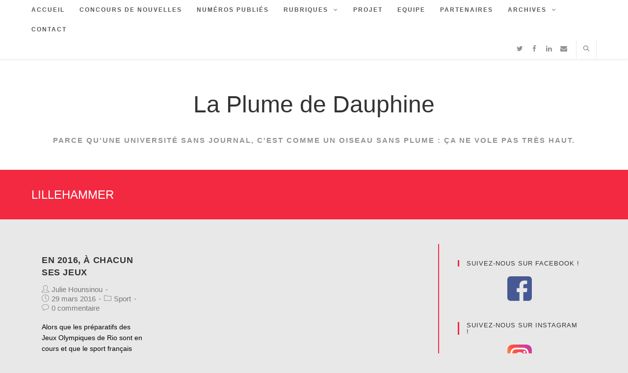

--- FILE ---
content_type: text/html; charset=UTF-8
request_url: https://laplumedauphine.fr/tag/lillehammer/
body_size: 18708
content:

<!DOCTYPE html>
<html class="html" lang="fr-FR" itemscope itemtype="http://schema.org/WebPage">
<head>
	<meta charset="UTF-8">
	<link rel="profile" href="http://gmpg.org/xfn/11">

	<title>Lillehammer - La Plume de Dauphine</title>
<meta name="viewport" content="width=device-width, initial-scale=1">
<!-- This site is optimized with the Yoast SEO plugin v4.2.1 - https://yoast.com/wordpress/plugins/seo/ -->
<meta name="robots" content="noindex,follow,noodp"/>
<link rel="canonical" href="https://laplumedauphine.fr/tag/lillehammer/" />
<meta name="twitter:card" content="summary" />
<meta name="twitter:title" content="Lillehammer - La Plume de Dauphine" />
<meta name="twitter:site" content="@laplumedauphine" />
<!-- / Yoast SEO plugin. -->

<link rel='dns-prefetch' href='//www.gstatic.com' />
<link rel='dns-prefetch' href='//ajax.googleapis.com' />
<link rel='dns-prefetch' href='//s.w.org' />
<link rel="alternate" type="application/rss+xml" title="La Plume de Dauphine &raquo; Flux" href="https://laplumedauphine.fr/feed/" />
<link rel="alternate" type="application/rss+xml" title="La Plume de Dauphine &raquo; Flux des commentaires" href="https://laplumedauphine.fr/comments/feed/" />
<link rel="alternate" type="application/rss+xml" title="La Plume de Dauphine &raquo; Flux de l’étiquette Lillehammer" href="https://laplumedauphine.fr/tag/lillehammer/feed/" />
		<script type="text/javascript">
			window._wpemojiSettings = {"baseUrl":"https:\/\/s.w.org\/images\/core\/emoji\/12.0.0-1\/72x72\/","ext":".png","svgUrl":"https:\/\/s.w.org\/images\/core\/emoji\/12.0.0-1\/svg\/","svgExt":".svg","source":{"concatemoji":"https:\/\/laplumedauphine.fr\/wordpress\/wp-includes\/js\/wp-emoji-release.min.js?ver=5.2.23"}};
			!function(e,a,t){var n,r,o,i=a.createElement("canvas"),p=i.getContext&&i.getContext("2d");function s(e,t){var a=String.fromCharCode;p.clearRect(0,0,i.width,i.height),p.fillText(a.apply(this,e),0,0);e=i.toDataURL();return p.clearRect(0,0,i.width,i.height),p.fillText(a.apply(this,t),0,0),e===i.toDataURL()}function c(e){var t=a.createElement("script");t.src=e,t.defer=t.type="text/javascript",a.getElementsByTagName("head")[0].appendChild(t)}for(o=Array("flag","emoji"),t.supports={everything:!0,everythingExceptFlag:!0},r=0;r<o.length;r++)t.supports[o[r]]=function(e){if(!p||!p.fillText)return!1;switch(p.textBaseline="top",p.font="600 32px Arial",e){case"flag":return s([55356,56826,55356,56819],[55356,56826,8203,55356,56819])?!1:!s([55356,57332,56128,56423,56128,56418,56128,56421,56128,56430,56128,56423,56128,56447],[55356,57332,8203,56128,56423,8203,56128,56418,8203,56128,56421,8203,56128,56430,8203,56128,56423,8203,56128,56447]);case"emoji":return!s([55357,56424,55356,57342,8205,55358,56605,8205,55357,56424,55356,57340],[55357,56424,55356,57342,8203,55358,56605,8203,55357,56424,55356,57340])}return!1}(o[r]),t.supports.everything=t.supports.everything&&t.supports[o[r]],"flag"!==o[r]&&(t.supports.everythingExceptFlag=t.supports.everythingExceptFlag&&t.supports[o[r]]);t.supports.everythingExceptFlag=t.supports.everythingExceptFlag&&!t.supports.flag,t.DOMReady=!1,t.readyCallback=function(){t.DOMReady=!0},t.supports.everything||(n=function(){t.readyCallback()},a.addEventListener?(a.addEventListener("DOMContentLoaded",n,!1),e.addEventListener("load",n,!1)):(e.attachEvent("onload",n),a.attachEvent("onreadystatechange",function(){"complete"===a.readyState&&t.readyCallback()})),(n=t.source||{}).concatemoji?c(n.concatemoji):n.wpemoji&&n.twemoji&&(c(n.twemoji),c(n.wpemoji)))}(window,document,window._wpemojiSettings);
		</script>
		<style type="text/css">
img.wp-smiley,
img.emoji {
	display: inline !important;
	border: none !important;
	box-shadow: none !important;
	height: 1em !important;
	width: 1em !important;
	margin: 0 .07em !important;
	vertical-align: -0.1em !important;
	background: none !important;
	padding: 0 !important;
}
</style>
	<link rel='stylesheet' id='jquery-style-css'  href='http://ajax.googleapis.com/ajax/libs/jqueryui/1.8.18/themes/flick/jquery-ui.css?ver=5.2.23' type='text/css' media='all' />
<link rel='stylesheet' id='wp-block-library-css'  href='https://laplumedauphine.fr/wordpress/wp-includes/css/dist/block-library/style.min.css?ver=5.2.23' type='text/css' media='all' />
<link rel='stylesheet' id='wp-block-library-theme-css'  href='https://laplumedauphine.fr/wordpress/wp-includes/css/dist/block-library/theme.min.css?ver=5.2.23' type='text/css' media='all' />
<link rel='stylesheet' id='fvp-frontend-css'  href='https://laplumedauphine.fr/wordpress/wp-content/plugins/featured-video-plus/styles/frontend.css?ver=2.3.3' type='text/css' media='all' />
<link rel='stylesheet' id='wordpress-popular-posts-css-css'  href='https://laplumedauphine.fr/wordpress/wp-content/plugins/wordpress-popular-posts/public/css/wpp.css?ver=4.2.2' type='text/css' media='all' />
<link rel='stylesheet' id='wppa_style-css'  href='https://laplumedauphine.fr/wordpress/wp-content/plugins/wp-photo-album-plus/theme/wppa-style.css?ver=6-9-21-006' type='text/css' media='all' />
<link rel='stylesheet' id='font-awesome-css'  href='https://laplumedauphine.fr/wordpress/wp-content/themes/oceanwp/assets/css/third/font-awesome.min.css?ver=4.7.0' type='text/css' media='all' />
<link rel='stylesheet' id='simple-line-icons-css'  href='https://laplumedauphine.fr/wordpress/wp-content/themes/oceanwp/assets/css/third/simple-line-icons.min.css?ver=2.4.0' type='text/css' media='all' />
<link rel='stylesheet' id='magnific-popup-css'  href='https://laplumedauphine.fr/wordpress/wp-content/themes/oceanwp/assets/css/third/magnific-popup.min.css?ver=1.0.0' type='text/css' media='all' />
<link rel='stylesheet' id='slick-css'  href='https://laplumedauphine.fr/wordpress/wp-content/themes/oceanwp/assets/css/third/slick.min.css?ver=1.6.0' type='text/css' media='all' />
<link rel='stylesheet' id='oceanwp-style-css'  href='https://laplumedauphine.fr/wordpress/wp-content/themes/oceanwp/assets/css/style.min.css?ver=1.7.1' type='text/css' media='all' />
<link rel='stylesheet' id='gadwp-front-widget-css'  href='https://laplumedauphine.fr/wordpress/wp-content/plugins/google-analytics-dashboard-for-wp/front/css/widgets.css?ver=5.3.5' type='text/css' media='all' />
<link rel='stylesheet' id='oe-widgets-style-css'  href='https://laplumedauphine.fr/wordpress/wp-content/plugins/ocean-extra/assets/css/widgets.css?ver=5.2.23' type='text/css' media='all' />
<!--n2css--><script type='text/javascript' src='https://laplumedauphine.fr/wordpress/wp-includes/js/jquery/jquery.js?ver=1.12.4-wp'></script>
<script type='text/javascript' src='https://laplumedauphine.fr/wordpress/wp-includes/js/jquery/jquery-migrate.min.js?ver=1.4.1'></script>
<script type='text/javascript' src='https://laplumedauphine.fr/wordpress/wp-content/plugins/featured-video-plus/js/jquery.fitvids.min.js?ver=master-2015-08'></script>
<script type='text/javascript'>
/* <![CDATA[ */
var fvpdata = {"ajaxurl":"https:\/\/laplumedauphine.fr\/wordpress\/wp-admin\/admin-ajax.php","nonce":"0cb4b96568","fitvids":"1","dynamic":"","overlay":"","opacity":"0.75","color":"b","width":"640"};
/* ]]> */
</script>
<script type='text/javascript' src='https://laplumedauphine.fr/wordpress/wp-content/plugins/featured-video-plus/js/frontend.min.js?ver=2.3.3'></script>
<script type='text/javascript'>
/* <![CDATA[ */
var wpp_params = {"sampling_active":"0","sampling_rate":"100","ajax_url":"https:\/\/laplumedauphine.fr\/wp-json\/wordpress-popular-posts\/v1\/popular-posts\/","ID":"","token":"92df8065d7","debug":""};
/* ]]> */
</script>
<script type='text/javascript' src='https://laplumedauphine.fr/wordpress/wp-content/plugins/wordpress-popular-posts/public/js/wpp-4.2.0.min.js?ver=4.2.2'></script>
<script type='text/javascript' src='https://laplumedauphine.fr/wordpress/wp-content/plugins/google-analytics-dashboard-for-wp/front/js/widgets.js?ver=5.3.5'></script>
<script type='text/javascript' src='https://www.gstatic.com/charts/loader.js'></script>
<link rel='https://api.w.org/' href='https://laplumedauphine.fr/wp-json/' />
<link rel="EditURI" type="application/rsd+xml" title="RSD" href="https://laplumedauphine.fr/wordpress/xmlrpc.php?rsd" />
<link rel="wlwmanifest" type="application/wlwmanifest+xml" href="https://laplumedauphine.fr/wordpress/wp-includes/wlwmanifest.xml" /> 
<meta name="generator" content="WordPress 5.2.23" />
<script type="text/javascript">var bookingsPageurl='http://laplumedauphine.frhttps://laplumedauphine.fr/2016/03/29/2016-chacun-jeux/?';var bookingsAjaxUrl='https://laplumedauphine.fr/wordpress/wp-admin/admin-ajax.php?action=bookings_ajax_frontend&bookingspid=4890&';var aphpsAjaxURL='https://laplumedauphine.fr/wordpress/wp-admin/admin-ajax.php'+'?action=bookings_ajax_frontend&zfaces=ajax&ajax=1&form=';var aphpsBaseUrl='http://bookingseu.zingiri.net/';</script><script type="text/javascript" src="https://d173498e4e66d414ff74-516be1fc79a87be931cfbe73f8cfa194.ssl.cf1.rackcdn.com/bookings/v6/js/js/min/client.js"></script><link rel="stylesheet" type="text/css" href="https://d173498e4e66d414ff74-516be1fc79a87be931cfbe73f8cfa194.ssl.cf1.rackcdn.com/bookings/v6/css/app/bookings/css/client.css" media="screen" />
<!-- BEGIN ExactMetrics v5.3.5 Universal Analytics - https://exactmetrics.com/ -->
<script>
(function(i,s,o,g,r,a,m){i['GoogleAnalyticsObject']=r;i[r]=i[r]||function(){
	(i[r].q=i[r].q||[]).push(arguments)},i[r].l=1*new Date();a=s.createElement(o),
	m=s.getElementsByTagName(o)[0];a.async=1;a.src=g;m.parentNode.insertBefore(a,m)
})(window,document,'script','https://www.google-analytics.com/analytics.js','ga');
  ga('create', 'UA-30612672-1', 'auto');
  ga('send', 'pageview');
</script>
<!-- END ExactMetrics Universal Analytics -->

<!-- WPPA+ Custom styles -->
<style type="text/css" >
</style>
<!-- Rendering enabled -->
<!-- /WPPA Kickoff -->

			<style type="text/css" id="wp-custom-css">
			#site-header.top-header #site-logo #site-description h2{font-size:15px;font-weight:600}.widget-area.sidebar-primary{border-left:solid 1.5px #f22940}ul.meta.clr li{font-size:15px}		</style>
		<!-- OceanWP CSS -->
<style type="text/css">
.page-header{background-color:#f22940}/* General CSS */a:hover,a.light:hover,.theme-heading .text::before,#top-bar-content >a:hover,#top-bar-social li.oceanwp-email a:hover,#site-navigation-wrap .dropdown-menu >li >a:hover,#site-header.medium-header #medium-searchform button:hover,.oceanwp-mobile-menu-icon a:hover,.blog-entry.post .blog-entry-header .entry-title a:hover,.blog-entry.post .blog-entry-readmore a:hover,.blog-entry.thumbnail-entry .blog-entry-category a,ul.meta li a:hover,.dropcap,.single nav.post-navigation .nav-links .title,body .related-post-title a:hover,body #wp-calendar caption,body .contact-info-widget.default i,body .contact-info-widget.big-icons i,body .custom-links-widget .oceanwp-custom-links li a:hover,body .custom-links-widget .oceanwp-custom-links li a:hover:before,body .posts-thumbnails-widget li a:hover,body .social-widget li.oceanwp-email a:hover,.comment-author .comment-meta .comment-reply-link,#respond #cancel-comment-reply-link:hover,#footer-widgets .footer-box a:hover,#footer-bottom a:hover,#footer-bottom #footer-bottom-menu a:hover,.sidr a:hover,.sidr-class-dropdown-toggle:hover,.sidr-class-menu-item-has-children.active >a,.sidr-class-menu-item-has-children.active >a >.sidr-class-dropdown-toggle,input[type=checkbox]:checked:before{color:#f22940}input[type="button"],input[type="reset"],input[type="submit"],button[type="submit"],.button,#site-navigation-wrap .dropdown-menu >li.btn >a >span,.thumbnail:hover i,.post-quote-content,.omw-modal .omw-close-modal,body .contact-info-widget.big-icons li:hover i,body div.wpforms-container-full .wpforms-form input[type=submit],body div.wpforms-container-full .wpforms-form button[type=submit],body div.wpforms-container-full .wpforms-form .wpforms-page-button{background-color:#f22940}.widget-title{border-color:#f22940}blockquote{border-color:#f22940}#searchform-dropdown{border-color:#f22940}.dropdown-menu .sub-menu{border-color:#f22940}.blog-entry.large-entry .blog-entry-readmore a:hover{border-color:#f22940}.oceanwp-newsletter-form-wrap input[type="email"]:focus{border-color:#f22940}.social-widget li.oceanwp-email a:hover{border-color:#f22940}#respond #cancel-comment-reply-link:hover{border-color:#f22940}body .contact-info-widget.big-icons li:hover i{border-color:#f22940}#footer-widgets .oceanwp-newsletter-form-wrap input[type="email"]:focus{border-color:#f22940}input[type="button"]:hover,input[type="reset"]:hover,input[type="submit"]:hover,button[type="submit"]:hover,input[type="button"]:focus,input[type="reset"]:focus,input[type="submit"]:focus,button[type="submit"]:focus,.button:hover,#site-navigation-wrap .dropdown-menu >li.btn >a:hover >span,.post-quote-author,.omw-modal .omw-close-modal:hover,body div.wpforms-container-full .wpforms-form input[type=submit]:hover,body div.wpforms-container-full .wpforms-form button[type=submit]:hover,body div.wpforms-container-full .wpforms-form .wpforms-page-button:hover{background-color:#9b1b29}table th,table td,hr,.content-area,body.content-left-sidebar #content-wrap .content-area,.content-left-sidebar .content-area,#top-bar-wrap,#site-header,#site-header.top-header #search-toggle,.dropdown-menu ul li,.centered-minimal-page-header,.blog-entry.post,.blog-entry.grid-entry .blog-entry-inner,.blog-entry.thumbnail-entry .blog-entry-bottom,.single-post .entry-title,.single .entry-share-wrap .entry-share,.single .entry-share,.single .entry-share ul li a,.single nav.post-navigation,.single nav.post-navigation .nav-links .nav-previous,#author-bio,#author-bio .author-bio-avatar,#author-bio .author-bio-social li a,#related-posts,#comments,.comment-body,#respond #cancel-comment-reply-link,#blog-entries .type-page,.page-numbers a,.page-numbers span:not(.elementor-screen-only),.page-links span,body #wp-calendar caption,body #wp-calendar th,body #wp-calendar tbody,body .contact-info-widget.default i,body .contact-info-widget.big-icons i,body .posts-thumbnails-widget li,body .tagcloud a{border-color:#e8e8e8}body,.has-parallax-footer:not(.separate-layout) #main{background-color:#e8e8e8}a:hover{color:#f22940}.page-header .page-header-title,.page-header.background-image-page-header .page-header-title{color:#ffffff}#scroll-top{background-color:#f22940}#scroll-top:hover{background-color:#9b1b29}.page-numbers a,.page-numbers span:not(.elementor-screen-only),.page-links span{background-color:#e2e2e2}.page-numbers a:hover,.page-links a:hover span,.page-numbers.current,.page-numbers.current:hover{background-color:#f22940}.page-numbers a:hover,.page-links a:hover span,.page-numbers.current,.page-numbers.current:hover{color:#ffffff}.page-numbers a,.page-numbers span:not(.elementor-screen-only),.page-links span{border-color:rgba(233,233,233,0)}.page-numbers a:hover,.page-links a:hover span,.page-numbers.current,.page-numbers.current:hover{border-color:rgba(233,233,233,0)}body .theme-button,body input[type="submit"],body button[type="submit"],body button,body .button,body div.wpforms-container-full .wpforms-form input[type=submit],body div.wpforms-container-full .wpforms-form button[type=submit],body div.wpforms-container-full .wpforms-form .wpforms-page-button{background-color:#f22940}body .theme-button:hover,body input[type="submit"]:hover,body button[type="submit"]:hover,body button:hover,body .button:hover,body div.wpforms-container-full .wpforms-form input[type=submit]:hover,body div.wpforms-container-full .wpforms-form input[type=submit]:active,body div.wpforms-container-full .wpforms-form button[type=submit]:hover,body div.wpforms-container-full .wpforms-form button[type=submit]:active,body div.wpforms-container-full .wpforms-form .wpforms-page-button:hover,body div.wpforms-container-full .wpforms-form .wpforms-page-button:active{background-color:#9b1b29}/* Top Bar CSS */#top-bar-content a,#top-bar-social-alt a{color:#f22940}#top-bar-content a:hover,#top-bar-social-alt a:hover{color:#9b1b29}/* Header CSS */#site-header.top-header #search-toggle a:hover{color:#9b1b29}#site-header.has-header-media .overlay-header-media{background-color:rgba(0,0,0,0.5)}#site-logo #site-logo-inner a img,#site-header.center-header #site-navigation-wrap .middle-site-logo a img{max-width:300px}.effect-one #site-navigation-wrap .dropdown-menu >li >a.menu-link >span:after,.effect-three #site-navigation-wrap .dropdown-menu >li >a.menu-link >span:after,.effect-five #site-navigation-wrap .dropdown-menu >li >a.menu-link >span:before,.effect-five #site-navigation-wrap .dropdown-menu >li >a.menu-link >span:after,.effect-nine #site-navigation-wrap .dropdown-menu >li >a.menu-link >span:before,.effect-nine #site-navigation-wrap .dropdown-menu >li >a.menu-link >span:after{background-color:#f22940}.effect-four #site-navigation-wrap .dropdown-menu >li >a.menu-link >span:before,.effect-four #site-navigation-wrap .dropdown-menu >li >a.menu-link >span:after,.effect-seven #site-navigation-wrap .dropdown-menu >li >a.menu-link:hover >span:after,.effect-seven #site-navigation-wrap .dropdown-menu >li.sfHover >a.menu-link >span:after{color:#f22940}.effect-seven #site-navigation-wrap .dropdown-menu >li >a.menu-link:hover >span:after,.effect-seven #site-navigation-wrap .dropdown-menu >li.sfHover >a.menu-link >span:after{text-shadow:10px 0 #f22940,-10px 0 #f22940}#site-navigation-wrap .dropdown-menu >li >a:hover,.oceanwp-mobile-menu-icon a:hover,#searchform-header-replace-close:hover{color:#f22940}.dropdown-menu .sub-menu,#searchform-dropdown,.current-shop-items-dropdown{border-color:#f22940}@media (max-width:1080px){#top-bar-nav,#site-navigation-wrap,.oceanwp-social-menu,.after-header-content{display:none}.center-logo #site-logo{float:none;position:absolute;left:50%;padding:0;-webkit-transform:translateX(-50%);transform:translateX(-50%)}#site-header.center-header #site-logo,.oceanwp-mobile-menu-icon,#oceanwp-cart-sidebar-wrap{display:block}body.vertical-header-style #outer-wrap{margin:0 !important}#site-header.vertical-header{position:relative;width:100%;left:0 !important;right:0 !important}#site-header.vertical-header .has-template >#site-logo{display:block}#site-header.vertical-header #site-header-inner{display:-webkit-box;display:-webkit-flex;display:-ms-flexbox;display:flex;-webkit-align-items:center;align-items:center;padding:0;max-width:90%}#site-header.vertical-header #site-header-inner >*:not(.oceanwp-mobile-menu-icon){display:none}#site-header.vertical-header #site-header-inner >*{padding:0 !important}#site-header.vertical-header #site-header-inner #site-logo{display:block;margin:0;width:50%;text-align:left}body.rtl #site-header.vertical-header #site-header-inner #site-logo{text-align:right}#site-header.vertical-header #site-header-inner .oceanwp-mobile-menu-icon{width:50%;text-align:right}body.rtl #site-header.vertical-header #site-header-inner .oceanwp-mobile-menu-icon{text-align:left}#site-header.vertical-header .vertical-toggle,body.vertical-header-style.vh-closed #site-header.vertical-header .vertical-toggle{display:none}#site-logo.has-responsive-logo .custom-logo-link{display:none}#site-logo.has-responsive-logo .responsive-logo-link{display:block}.is-sticky #site-logo.has-sticky-logo .responsive-logo-link{display:none}.is-sticky #site-logo.has-responsive-logo .sticky-logo-link{display:block}#top-bar.has-no-content #top-bar-social.top-bar-left,#top-bar.has-no-content #top-bar-social.top-bar-right{position:inherit;left:auto;right:auto;float:none;height:auto;line-height:1.5em;margin-top:0;text-align:center}#top-bar.has-no-content #top-bar-social li{float:none;display:inline-block}.owp-cart-overlay,#side-panel-wrap a.side-panel-btn{display:none !important}}body .sidr a:hover,body .sidr-class-dropdown-toggle:hover,body .sidr-class-dropdown-toggle .fa,body .sidr-class-menu-item-has-children.active >a,body .sidr-class-menu-item-has-children.active >a >.sidr-class-dropdown-toggle,#mobile-dropdown ul li a:hover,#mobile-dropdown ul li a .dropdown-toggle:hover,#mobile-dropdown .menu-item-has-children.active >a,#mobile-dropdown .menu-item-has-children.active >a >.dropdown-toggle,#mobile-fullscreen ul li a:hover,#mobile-fullscreen .oceanwp-social-menu.simple-social ul li a:hover{color:#f22940}#mobile-fullscreen a.close:hover .close-icon-inner,#mobile-fullscreen a.close:hover .close-icon-inner::after{background-color:#f22940}/* Blog CSS */.blog-entry.thumbnail-entry .blog-entry-category a{color:#f22940}.blog-entry.thumbnail-entry .blog-entry-comments a:hover{color:#f22940}.loader-ellips__dot{background-color:#f22940}/* Sidebar CSS */.widget-area{padding:30px 30px 0 30px!important}.widget-area .sidebar-box{padding:3px 0 0 8px}.widget-title{border-color:#f22940}/* Footer Widgets CSS */#footer-widgets,#footer-widgets p,#footer-widgets li a:before,#footer-widgets .contact-info-widget span.oceanwp-contact-title,#footer-widgets .recent-posts-date,#footer-widgets .recent-posts-comments,#footer-widgets .widget-recent-posts-icons li .fa{color:#ffffff}#footer-widgets li,#footer-widgets #wp-calendar caption,#footer-widgets #wp-calendar th,#footer-widgets #wp-calendar tbody,#footer-widgets .contact-info-widget i,#footer-widgets .oceanwp-newsletter-form-wrap input[type="email"],#footer-widgets .posts-thumbnails-widget li,#footer-widgets .social-widget li a{border-color:rgba(85,85,85,0)}#footer-widgets .footer-box a:hover,#footer-widgets a:hover{color:#f22940}/* Footer Bottom CSS */#footer-bottom a:hover,#footer-bottom #footer-bottom-menu a:hover{color:#f22940}/* Typography CSS */body{color:#000000}h1{font-weight:400}h2{font-size:28px;text-transform:uppercase}#site-logo a.site-logo-text{font-size:48px}#site-navigation-wrap .dropdown-menu >li >a,#site-header.full_screen-header .fs-dropdown-menu >li >a,#site-header.top-header #site-navigation-wrap .dropdown-menu >li >a,#site-header.center-header #site-navigation-wrap .dropdown-menu >li >a,#site-header.medium-header #site-navigation-wrap .dropdown-menu >li >a,.oceanwp-mobile-menu-icon a{font-size:85%}.dropdown-menu ul li a.menu-link,#site-header.full_screen-header .fs-dropdown-menu ul.sub-menu li a{font-size:80%;text-transform:none}.page-header .page-header-title,.page-header.background-image-page-header .page-header-title{font-weight:400;text-transform:uppercase}.page-header .page-subheading{font-style:normal}
</style></head>

<body class="archive tag tag-lillehammer tag-814 wp-embed-responsive oceanwp-theme sidebar-mobile top-header-style has-sidebar content-right-sidebar has-blog-grid elementor-default">

	
	<div id="outer-wrap" class="site clr">

		
		<div id="wrap" class="clr">

			
			
<header id="site-header" class="top-header has-social header-replace effect-one clr" data-height="74" itemscope="itemscope" itemtype="http://schema.org/WPHeader">

	
		

<div class="header-top clr">

	
	<div id="site-header-inner" class="clr container">

		
<div id="searchform-header-replace" class="header-searchform-wrap clr">
	<form method="get" action="https://laplumedauphine.fr/" class="header-searchform">
		<input type="search" name="s" autocomplete="off" value="" placeholder="Saisir et appuyer sur Entrée pour rechercher…" />
			</form>
	<span id="searchform-header-replace-close" class="icon-close"></span>
</div><!-- #searchform-header-replace -->
		<div class="left clr">

			<div class="inner">
				
							<div id="site-navigation-wrap" class="clr">
		
			
			
			<nav id="site-navigation" class="navigation main-navigation clr" itemscope="itemscope" itemtype="http://schema.org/SiteNavigationElement">

				<ul id="menu-menu-principal" class="main-menu dropdown-menu sf-menu"><li id="menu-item-9251" class="menu-item menu-item-type-custom menu-item-object-custom menu-item-home menu-item-9251"><a href="http://laplumedauphine.fr" class="menu-link"><span class="text-wrap">Accueil</span></a></li><li id="menu-item-11768" class="menu-item menu-item-type-post_type menu-item-object-page menu-item-11768"><a href="https://laplumedauphine.fr/concours-de-nouvelles/" class="menu-link"><span class="text-wrap">concours de nouvelles</span></a></li><li id="menu-item-9252" class="menu-item menu-item-type-post_type menu-item-object-page menu-item-9252"><a href="https://laplumedauphine.fr/numerospublies/" class="menu-link"><span class="text-wrap">Numéros publiés</span></a></li><li id="menu-item-9259" class="menu-item menu-item-type-post_type menu-item-object-page menu-item-has-children dropdown menu-item-9259"><a href="https://laplumedauphine.fr/rubriques/" class="menu-link"><span class="text-wrap">Rubriques <span class="nav-arrow fa fa-angle-down"></span></span></a>
<ul class="sub-menu">
	<li id="menu-item-10441" class="menu-item menu-item-type-taxonomy menu-item-object-category menu-item-10441"><a href="https://laplumedauphine.fr/category/numero-35/" class="menu-link"><span class="text-wrap">Numéro 35</span></a></li>	<li id="menu-item-9260" class="menu-item menu-item-type-taxonomy menu-item-object-category menu-item-9260"><a href="https://laplumedauphine.fr/category/actualites-dauphine/" class="menu-link"><span class="text-wrap">Actu Dauphine</span></a></li>	<li id="menu-item-9261" class="menu-item menu-item-type-taxonomy menu-item-object-category menu-item-9261"><a href="https://laplumedauphine.fr/category/culture/" class="menu-link"><span class="text-wrap">Culture</span></a></li>	<li id="menu-item-9262" class="menu-item menu-item-type-taxonomy menu-item-object-category menu-item-9262"><a href="https://laplumedauphine.fr/category/decryptage-eco-pol/" class="menu-link"><span class="text-wrap">Décryptages</span></a></li>	<li id="menu-item-10318" class="menu-item menu-item-type-taxonomy menu-item-object-category menu-item-10318"><a href="https://laplumedauphine.fr/category/english-articles/" class="menu-link"><span class="text-wrap">English articles</span></a></li>	<li id="menu-item-9263" class="menu-item menu-item-type-taxonomy menu-item-object-category menu-item-9263"><a href="https://laplumedauphine.fr/category/international/" class="menu-link"><span class="text-wrap">International</span></a></li>	<li id="menu-item-10290" class="menu-item menu-item-type-taxonomy menu-item-object-category menu-item-10290"><a href="https://laplumedauphine.fr/category/interviews/" class="menu-link"><span class="text-wrap">Interviews</span></a></li>	<li id="menu-item-9264" class="menu-item menu-item-type-taxonomy menu-item-object-category menu-item-9264"><a href="https://laplumedauphine.fr/category/debats-de-societe/" class="menu-link"><span class="text-wrap">Débats de société</span></a></li>	<li id="menu-item-9268" class="menu-item menu-item-type-taxonomy menu-item-object-category menu-item-9268"><a href="https://laplumedauphine.fr/category/sport/" class="menu-link"><span class="text-wrap">Sport</span></a></li>	<li id="menu-item-9539" class="menu-item menu-item-type-taxonomy menu-item-object-category menu-item-9539"><a href="https://laplumedauphine.fr/category/erasmus/" class="menu-link"><span class="text-wrap">Erasmus</span></a></li></ul>
</li><li id="menu-item-9254" class="menu-item menu-item-type-post_type menu-item-object-page menu-item-9254"><a href="https://laplumedauphine.fr/projet/" class="menu-link"><span class="text-wrap">Projet</span></a></li><li id="menu-item-9255" class="menu-item menu-item-type-post_type menu-item-object-page menu-item-9255"><a href="https://laplumedauphine.fr/equipe/" class="menu-link"><span class="text-wrap">Equipe</span></a></li><li id="menu-item-9256" class="menu-item menu-item-type-post_type menu-item-object-page menu-item-9256"><a href="https://laplumedauphine.fr/partenaires/" class="menu-link"><span class="text-wrap">Partenaires</span></a></li><li id="menu-item-9258" class="menu-item menu-item-type-post_type menu-item-object-page menu-item-has-children dropdown menu-item-9258"><a href="https://laplumedauphine.fr/archives-blog/" class="menu-link"><span class="text-wrap">Archives <span class="nav-arrow fa fa-angle-down"></span></span></a>
<ul class="sub-menu">
	<li id="menu-item-9265" class="menu-item menu-item-type-taxonomy menu-item-object-category menu-item-9265"><a href="https://laplumedauphine.fr/category/geek/" class="menu-link"><span class="text-wrap">C Geek</span></a></li>	<li id="menu-item-9266" class="menu-item menu-item-type-taxonomy menu-item-object-category menu-item-9266"><a href="https://laplumedauphine.fr/category/tribune/" class="menu-link"><span class="text-wrap">Tribune</span></a></li>	<li id="menu-item-9267" class="menu-item menu-item-type-taxonomy menu-item-object-category menu-item-9267"><a href="https://laplumedauphine.fr/category/editorial/" class="menu-link"><span class="text-wrap">Editoriaux</span></a></li></ul>
</li><li id="menu-item-9257" class="menu-item menu-item-type-post_type menu-item-object-page menu-item-9257"><a href="https://laplumedauphine.fr/contact/" class="menu-link"><span class="text-wrap">Contact</span></a></li></ul>
			</nav><!-- #site-navigation -->

			
			
					</div><!-- #site-navigation-wrap -->
		
		
	
				
	<div class="oceanwp-mobile-menu-icon clr mobile-right">

		
		
		
		<a href="#" class="mobile-menu">
							<i class="fa fa-bars"></i>
							<span class="oceanwp-text">Menu</span>

						</a>

		
		
		
	</div><!-- #oceanwp-mobile-menu-navbar -->


			</div>
			
		</div>

		<div class="right clr">

			<div class="inner">
				
				
<div class="oceanwp-social-menu clr simple-social">

	<div class="social-menu-inner clr">

		
			<ul>

				<li class="oceanwp-twitter"><a href="https://twitter.com/LaPlumeDauphine" target="_blank"><span class="fa fa-twitter"></span></a></li><li class="oceanwp-facebook"><a href="https://www.facebook.com/plumedauphine/" target="_blank"><span class="fa fa-facebook"></span></a></li><li class="oceanwp-linkedin"><a href="https://www.linkedin.com/company/105252638/admin/notifications/all/" target="_blank"><span class="fa fa-linkedin"></span></a></li><li class="oceanwp-email"><a href="mailto:&#108;&#97;p&#108;&#117;&#109;&#101;dau&#112;hin&#101;&#64;g&#109;ai&#108;.co&#109;" target="_self"><span class="fa fa-envelope"></span></a></li>
			</ul>

		
	</div>

</div><div id="search-toggle"><a href="#" class="site-search-toggle search-header-replace-toggle"><span class="icon-magnifier"></span></a></div>
			</div>

		</div>

	</div><!-- #site-header-inner -->

	
	
</div><!-- .header-top -->

	<div class="header-bottom clr">
		<div class="container">
			

<div id="site-logo" class="clr" itemscope itemtype="http://schema.org/Brand">

	
	<div id="site-logo-inner" class="clr">

		
			<a href="https://laplumedauphine.fr/" rel="home" class="site-title site-logo-text">La Plume de Dauphine</a>

		
	</div><!-- #site-logo-inner -->

	
			<div id="site-description"><h2>Parce qu&#039;une université sans journal, c&#039;est comme un oiseau sans plume : ça ne vole pas très haut.</h2></div>
	
</div><!-- #site-logo -->

		</div>
	</div>

				
	
</header><!-- #site-header -->


						
			<main id="main" class="site-main clr" >

				

<header class="page-header">

	
	<div class="container clr page-header-inner">

		
			<h1 class="page-header-title clr" itemprop="headline">Lillehammer</h1>

			
		
		
	</div><!-- .page-header-inner -->

	
	
</header><!-- .page-header -->


	
	<div id="content-wrap" class="container clr">

		
		<div id="primary" class="content-area clr">

			
			<div id="content" class="site-content clr">

				
										<div id="blog-entries" class="entries clr oceanwp-row blog-masonry-grid infinite-scroll-wrap">

							
							
								
								
	<article id="post-4890" class="blog-entry clr isotope-entry col span_1_of_3 col-1 no-featured-image item-entry grid-entry post-4890 post type-post status-publish format-standard hentry category-sport tag-ceremonie tag-hiver tag-jeunesse tag-jeux-olympiques tag-jeux-olympiques-de-la-jeunesse tag-joj tag-lillehammer tag-norvege entry">

		<div class="blog-entry-inner clr">

			

<header class="blog-entry-header clr">
	<h2 class="blog-entry-title entry-title">
		<a href="https://laplumedauphine.fr/2016/03/29/2016-chacun-jeux/" title="En 2016, à chacun ses Jeux" rel="bookmark">En 2016, à chacun ses Jeux</a>
	</h2><!-- .blog-entry-title -->
</header><!-- .blog-entry-header -->



<ul class="meta clr">

	
					<li class="meta-author" itemprop="name"><i class="icon-user"></i><a href="https://laplumedauphine.fr/author/juliehounsinou/" title="Articles par Julie Hounsinou" rel="author"  itemprop="author" itemscope="itemscope" itemtype="http://schema.org/Person">Julie Hounsinou</a></li>
		
		
		
		
	
		
					<li class="meta-date" itemprop="datePublished"><i class="icon-clock"></i>29 mars 2016</li>
		
		
		
	
		
		
					<li class="meta-cat"><i class="icon-folder"></i><a href="https://laplumedauphine.fr/category/sport/" rel="category tag">Sport</a></li>
		
		
	
		
		
		
					<li class="meta-comments"><i class="icon-bubble"></i><a href="https://laplumedauphine.fr/2016/03/29/2016-chacun-jeux/#respond" class="comments-link" >0 commentaire</a></li>
		
		
</ul>



<div class="blog-entry-summary clr" itemprop="text">

    
        <p>
            Alors que les préparatifs des Jeux Olympiques de Rio sont en cours et que le sport français connaît une période d'euphorie depuis l'annonce officielle de la candidature de Paris pour les Jeux de 2024, certains jeunes talents profitent eux aussi de l'effervescence et de la magie des Jeux Olympiques à l'occasion d'un événement qui leur est spécialement dédié : les Jeux Olympiques de la Jeunesse.        </p>

    
</div><!-- .blog-entry-summary -->



<div class="blog-entry-readmore clr">
    <a href="https://laplumedauphine.fr/2016/03/29/2016-chacun-jeux/" title="Continuer la lecture">Continuer la lecture<i class="fa fa-angle-right"></i></a>
</div><!-- .blog-entry-readmore -->


		</div><!-- .blog-entry-inner -->

	</article><!-- #post-## -->


								
							
						</div><!-- #blog-entries -->

						<div class="scroller-status"><div class="loader-ellips infinite-scroll-request"><span class="loader-ellips__dot"></span><span class="loader-ellips__dot"></span><span class="loader-ellips__dot"></span><span class="loader-ellips__dot"></span></div><p class="scroller-status__message infinite-scroll-last">Il n'y a plus d'article à charger</p><p class="scroller-status__message infinite-scroll-error">Aucune page supplémentaire à charger</p></div><div class="infinite-scroll-nav clr"><div class="alignleft newer-posts"></div><div class="alignright older-posts"></div></div>
				
				
			</div><!-- #content -->

			
		</div><!-- #primary -->

		

<aside id="right-sidebar" class="sidebar-container widget-area sidebar-primary" itemscope="itemscope" itemtype="http://schema.org/WPSideBar">

	
	<div id="right-sidebar-inner" class="clr">

		<div id="widget_sp_image-12" class="sidebar-box widget_sp_image clr"><h4 class="widget-title">Suivez-nous sur facebook !</h4><a href="https://www.facebook.com/plumedauphine" target="_blank" class="widget_sp_image-image-link" title="Facebook La Plume"><img width="50" height="50" alt="Suivez-nous sur facebook !" class="attachment-50x50 aligncenter" style="max-width: 100%;" src="http://laplumedauphine.fr/wordpress/wp-content/uploads/2021/09/facebook-3.png" /></a></div><div id="widget_sp_image-10" class="sidebar-box widget_sp_image clr"><h4 class="widget-title">Suivez-nous sur Instagram !</h4><a href="https://www.instagram.com/laplumedauphine/" target="_blank" class="widget_sp_image-image-link" title="Suivez-nous sur Instagram !"><img width="50" height="71" alt="Suivez-nous sur Instagram !" class="attachment-50x71 aligncenter" style="max-width: 100%;" src="http://laplumedauphine.fr/wordpress/wp-content/uploads/2021/09/instagram-4.png" /></a></div><div id="ocean_recent_posts-2" class="sidebar-box widget-oceanwp-recent-posts recent-posts-widget clr"><h4 class="widget-title">Articles récents</h4>
				<ul class="oceanwp-recent-posts clr">

					
							<li class="clr">

								
								<div class="recent-posts-details clr">

									<div class="recent-posts-details-inner clr">

										<a href="https://laplumedauphine.fr/2025/11/28/elle-pourquoi-suis-je-moins-valorisee/" title="Elle&#160;: pourquoi suis-je moins valorisée&#160;?" class="recent-posts-title">Elle&#160;: pourquoi suis-je moins valorisée&#160;?</a>

										<div class="recent-posts-info clr">
											<div class="recent-posts-date">28 novembre 2025<span class="sep">/</span></div>
											<div class="recent-posts-comments"><a href="https://laplumedauphine.fr/2025/11/28/elle-pourquoi-suis-je-moins-valorisee/#respond">0 commentaire</a></div>
										</div>

									</div>

								</div>

							</li>

						
							<li class="clr">

																	<a href="https://laplumedauphine.fr/2025/11/26/is-ai-threatening-artists/" title="Is AI threatening artists?" class="recent-posts-thumbnail">
										<img width="200" height="200" src="https://laplumedauphine.fr/wordpress/wp-content/uploads/2025/11/Illu-par-Aya-200x200.jpg" class="attachment-thumbnail size-thumbnail wp-post-image" alt="Is AI threatening artists?" itemprop="image" srcset="https://laplumedauphine.fr/wordpress/wp-content/uploads/2025/11/Illu-par-Aya-200x200.jpg 200w, https://laplumedauphine.fr/wordpress/wp-content/uploads/2025/11/Illu-par-Aya-300x300.jpg 300w, https://laplumedauphine.fr/wordpress/wp-content/uploads/2025/11/Illu-par-Aya-768x768.jpg 768w, https://laplumedauphine.fr/wordpress/wp-content/uploads/2025/11/Illu-par-Aya-1024x1024.jpg 1024w" sizes="(max-width: 200px) 100vw, 200px" />
										<span class="overlay"></span>
									</a>
								
								<div class="recent-posts-details clr">

									<div class="recent-posts-details-inner clr">

										<a href="https://laplumedauphine.fr/2025/11/26/is-ai-threatening-artists/" title="Is AI threatening artists?" class="recent-posts-title">Is AI threatening artists?</a>

										<div class="recent-posts-info clr">
											<div class="recent-posts-date">26 novembre 2025<span class="sep">/</span></div>
											<div class="recent-posts-comments"><a href="https://laplumedauphine.fr/2025/11/26/is-ai-threatening-artists/#respond">0 commentaire</a></div>
										</div>

									</div>

								</div>

							</li>

						
							<li class="clr">

																	<a href="https://laplumedauphine.fr/2025/11/24/linclusion-personnes-handicapees-societe-francaise/" title="L’inclusion des personnes handicapées dans notre société française." class="recent-posts-thumbnail">
										<img width="200" height="261" src="https://laplumedauphine.fr/wordpress/wp-content/uploads/2025/11/Capture-décran-2025-11-03-131125-200x261.png" class="attachment-thumbnail size-thumbnail wp-post-image" alt="L’inclusion des personnes handicapées dans notre société française." itemprop="image" srcset="https://laplumedauphine.fr/wordpress/wp-content/uploads/2025/11/Capture-décran-2025-11-03-131125-200x261.png 200w, https://laplumedauphine.fr/wordpress/wp-content/uploads/2025/11/Capture-décran-2025-11-03-131125-230x300.png 230w, https://laplumedauphine.fr/wordpress/wp-content/uploads/2025/11/Capture-décran-2025-11-03-131125.png 553w" sizes="(max-width: 200px) 100vw, 200px" />
										<span class="overlay"></span>
									</a>
								
								<div class="recent-posts-details clr">

									<div class="recent-posts-details-inner clr">

										<a href="https://laplumedauphine.fr/2025/11/24/linclusion-personnes-handicapees-societe-francaise/" title="L’inclusion des personnes handicapées dans notre société française." class="recent-posts-title">L’inclusion des personnes handicapées dans notre société française.</a>

										<div class="recent-posts-info clr">
											<div class="recent-posts-date">24 novembre 2025<span class="sep">/</span></div>
											<div class="recent-posts-comments"><a href="https://laplumedauphine.fr/2025/11/24/linclusion-personnes-handicapees-societe-francaise/#respond">0 commentaire</a></div>
										</div>

									</div>

								</div>

							</li>

						
							<li class="clr">

																	<a href="https://laplumedauphine.fr/2025/11/21/musees-ont-leurs-amis/" title="Quand les musées ont leurs amis." class="recent-posts-thumbnail">
										<img width="200" height="267" src="https://laplumedauphine.fr/wordpress/wp-content/uploads/2025/11/Image-article-amis-de-musées-prise-par-moi-Ornélia-Gravez-200x267.jpg" class="attachment-thumbnail size-thumbnail wp-post-image" alt="Quand les musées ont leurs amis." itemprop="image" srcset="https://laplumedauphine.fr/wordpress/wp-content/uploads/2025/11/Image-article-amis-de-musées-prise-par-moi-Ornélia-Gravez-200x267.jpg 200w, https://laplumedauphine.fr/wordpress/wp-content/uploads/2025/11/Image-article-amis-de-musées-prise-par-moi-Ornélia-Gravez-225x300.jpg 225w, https://laplumedauphine.fr/wordpress/wp-content/uploads/2025/11/Image-article-amis-de-musées-prise-par-moi-Ornélia-Gravez-768x1024.jpg 768w, https://laplumedauphine.fr/wordpress/wp-content/uploads/2025/11/Image-article-amis-de-musées-prise-par-moi-Ornélia-Gravez.jpg 1200w" sizes="(max-width: 200px) 100vw, 200px" />
										<span class="overlay"></span>
									</a>
								
								<div class="recent-posts-details clr">

									<div class="recent-posts-details-inner clr">

										<a href="https://laplumedauphine.fr/2025/11/21/musees-ont-leurs-amis/" title="Quand les musées ont leurs amis." class="recent-posts-title">Quand les musées ont leurs amis.</a>

										<div class="recent-posts-info clr">
											<div class="recent-posts-date">21 novembre 2025<span class="sep">/</span></div>
											<div class="recent-posts-comments"><a href="https://laplumedauphine.fr/2025/11/21/musees-ont-leurs-amis/#respond">0 commentaire</a></div>
										</div>

									</div>

								</div>

							</li>

						
							<li class="clr">

																	<a href="https://laplumedauphine.fr/2025/11/19/lescapisme-lart-de-sechapper/" title="L’escapisme&#160;: l’art de s’échapper." class="recent-posts-thumbnail">
										<img width="200" height="270" src="https://laplumedauphine.fr/wordpress/wp-content/uploads/2025/11/Capture-décran-2025-11-03-130502-200x270.png" class="attachment-thumbnail size-thumbnail wp-post-image" alt="L’escapisme&#160;: l’art de s’échapper." itemprop="image" srcset="https://laplumedauphine.fr/wordpress/wp-content/uploads/2025/11/Capture-décran-2025-11-03-130502-200x270.png 200w, https://laplumedauphine.fr/wordpress/wp-content/uploads/2025/11/Capture-décran-2025-11-03-130502-222x300.png 222w, https://laplumedauphine.fr/wordpress/wp-content/uploads/2025/11/Capture-décran-2025-11-03-130502.png 258w" sizes="(max-width: 200px) 100vw, 200px" />
										<span class="overlay"></span>
									</a>
								
								<div class="recent-posts-details clr">

									<div class="recent-posts-details-inner clr">

										<a href="https://laplumedauphine.fr/2025/11/19/lescapisme-lart-de-sechapper/" title="L’escapisme&#160;: l’art de s’échapper." class="recent-posts-title">L’escapisme&#160;: l’art de s’échapper.</a>

										<div class="recent-posts-info clr">
											<div class="recent-posts-date">19 novembre 2025<span class="sep">/</span></div>
											<div class="recent-posts-comments"><a href="https://laplumedauphine.fr/2025/11/19/lescapisme-lart-de-sechapper/#respond">0 commentaire</a></div>
										</div>

									</div>

								</div>

							</li>

						
					
				</ul>

				
			</div>
<div id="wpp-2" class="sidebar-box popular-posts clr">
<h4 class="widget-title">Les + lus ce mois-ci</h4><!-- cached -->
<!-- WordPress Popular Posts -->

<ul class="wpp-list">
<li>
<a href="https://laplumedauphine.fr/2023/01/12/pablo-picasso-destruction-passionnee-femmes/" title="Pablo Picasso ou la destruction passionnée des femmes " class="wpp-post-title" target="_self">Pablo Picasso ou la destruction passionnée des femmes </a>
 <span class="wpp-meta post-stats"><span class="wpp-views">69 views</span></span>
</li>
<li>
<a href="https://laplumedauphine.fr/2022/12/22/bleu-sacre-couleur-se-mele-a-spiritualite/" title="Bleu sacré&#160;: quand la couleur se mêle à la spiritualité" class="wpp-post-title" target="_self">Bleu sacré&#160;: quand la couleur se mêle à la spiritualité</a>
 <span class="wpp-meta post-stats"><span class="wpp-views">66 views</span></span>
</li>
<li>
<a href="https://laplumedauphine.fr/2023/01/07/lessentiel-reellement-invisible-yeux/" title="L’essentiel est-il réellement invisible pour les yeux&#160;? " class="wpp-post-title" target="_self">L’essentiel est-il réellement invisible pour les yeux&#160;? </a>
 <span class="wpp-meta post-stats"><span class="wpp-views">58 views</span></span>
</li>
<li>
<a href="https://laplumedauphine.fr/2025/03/24/booktok-lecture-devient-virale/" title="BookTok&#160;: Quand la lecture devient virale" class="wpp-post-title" target="_self">BookTok&#160;: Quand la lecture devient virale</a>
 <span class="wpp-meta post-stats"><span class="wpp-views">49 views</span></span>
</li>
<li>
<a href="https://laplumedauphine.fr/2020/09/09/gagner-a-shi-fu-mi/" title="Comment gagner à Shi-fu-mi?" class="wpp-post-title" target="_self">Comment gagner à Shi-fu-mi?</a>
 <span class="wpp-meta post-stats"><span class="wpp-views">47 views</span></span>
</li>
<li>
<a href="https://laplumedauphine.fr/2023/03/23/loblomovisme-poursuite-de-paresse/" title="L’Oblomovisme ou la poursuite de la paresse" class="wpp-post-title" target="_self">L’Oblomovisme ou la poursuite de la paresse</a>
 <span class="wpp-meta post-stats"><span class="wpp-views">46 views</span></span>
</li>
<li>
<a href="https://laplumedauphine.fr/2016/12/06/et-si-le-troisieme-reich-avait-gagne-la-seconde-guerre-mondiale/" title="Et si le troisième Reich avait gagné la Seconde Guerre Mondiale&#160;?" class="wpp-post-title" target="_self">Et si le troisième Reich avait gagné la Seconde Guerre Mondiale&#160;?</a>
 <span class="wpp-meta post-stats"><span class="wpp-views">43 views</span></span>
</li>
<li>
<a href="https://laplumedauphine.fr/2015/02/17/alt-j-%e2%88%86-breezeblocks/" title="Alt-J (∆) – Breezeblocks" class="wpp-post-title" target="_self">Alt-J (∆) – Breezeblocks</a>
 <span class="wpp-meta post-stats"><span class="wpp-views">42 views</span></span>
</li>
<li>
<a href="https://laplumedauphine.fr/2020/12/07/lunivers-philosophique-dhayao-miyazaki/" title="L&#8217;univers philosophique d&#8217;Hayao Miyazaki" class="wpp-post-title" target="_self">L&#8217;univers philosophique d&#8217;Hayao Miyazaki</a>
 <span class="wpp-meta post-stats"><span class="wpp-views">40 views</span></span>
</li>
<li>
<a href="https://laplumedauphine.fr/2013/12/03/iam-la-fin-dune-epoque/" title="IAM&#160;: la fin d&#8217;une époque" class="wpp-post-title" target="_self">IAM&#160;: la fin d&#8217;une époque</a>
 <span class="wpp-meta post-stats"><span class="wpp-views">37 views</span></span>
</li>
<li>
<a href="https://laplumedauphine.fr/2021/02/15/tunisie-stereotypes-fondes/" title="Tunisie: les stéréotypes sont-ils fondés?" class="wpp-post-title" target="_self">Tunisie: les stéréotypes sont-ils fondés?</a>
 <span class="wpp-meta post-stats"><span class="wpp-views">35 views</span></span>
</li>
<li>
<a href="https://laplumedauphine.fr/2024/01/21/etre-laine-de-famille-revers-de-medaille-dor/" title="Être l’aîné de la famille&#160;: le revers de la médaille d’or." class="wpp-post-title" target="_self">Être l’aîné de la famille&#160;: le revers de la médaille d’or.</a>
 <span class="wpp-meta post-stats"><span class="wpp-views">34 views</span></span>
</li>
<li>
<a href="https://laplumedauphine.fr/2025/04/20/resistants-terroristes-resistance-francaise-face-a-loccupation-aux-medias-de-loccupation/" title="«&#160;Résistants&#160;» ou «&#160;Terroristes&#160;»&#160;? – La Résistance Française face à l&#8217;Occupation et aux Médias de l’Occupation." class="wpp-post-title" target="_self">«&#160;Résistants&#160;» ou «&#160;Terroristes&#160;»&#160;? – La Résistance Française face à l&#8217;Occupation et aux Médias de l’Occupation.</a>
 <span class="wpp-meta post-stats"><span class="wpp-views">33 views</span></span>
</li>
<li>
<a href="https://laplumedauphine.fr/2019/10/08/aristote-avait-tout-faux/" title="Aristote avait tout faux." class="wpp-post-title" target="_self">Aristote avait tout faux.</a>
 <span class="wpp-meta post-stats"><span class="wpp-views">31 views</span></span>
</li>
<li>
<a href="https://laplumedauphine.fr/2020/12/07/lantiheros-heros-derange/" title="L’antihéros&#160;: le héros qui dérange" class="wpp-post-title" target="_self">L’antihéros&#160;: le héros qui dérange</a>
 <span class="wpp-meta post-stats"><span class="wpp-views">29 views</span></span>
</li>
<li>
<a href="https://laplumedauphine.fr/2017/02/07/eloge-du-rap/" title="Eloge du rap" class="wpp-post-title" target="_self">Eloge du rap</a>
 <span class="wpp-meta post-stats"><span class="wpp-views">28 views</span></span>
</li>
<li>
<a href="https://laplumedauphine.fr/2025/01/16/films-dystopiques-reflet-dune-societe-detresse-2/" title="Les films dystopiques, le reflet d’une société en détresse" class="wpp-post-title" target="_self">Les films dystopiques, le reflet d’une société en détresse</a>
 <span class="wpp-meta post-stats"><span class="wpp-views">26 views</span></span>
</li>
<li>
<a href="https://laplumedauphine.fr/2013/01/05/top-10-des-sportifs-gros/" title="Top 10 des sportifs gros" class="wpp-post-title" target="_self">Top 10 des sportifs gros</a>
 <span class="wpp-meta post-stats"><span class="wpp-views">25 views</span></span>
</li>
<li>
<a href="https://laplumedauphine.fr/2021/11/10/banque-gagne-t-toujours-histoire-de-casino-de-probabilite/" title="Pourquoi la banque gagne-t-elle toujours&#160;? Une histoire de casino et de probabilité" class="wpp-post-title" target="_self">Pourquoi la banque gagne-t-elle toujours&#160;? Une histoire de casino et de probabilité</a>
 <span class="wpp-meta post-stats"><span class="wpp-views">24 views</span></span>
</li>
<li>
<a href="https://laplumedauphine.fr/2022/09/29/humain-a-louer-business-explose-japon/" title="Humain à louer&#160;: le business qui explose au Japon" class="wpp-post-title" target="_self">Humain à louer&#160;: le business qui explose au Japon</a>
 <span class="wpp-meta post-stats"><span class="wpp-views">24 views</span></span>
</li>
<li>
<a href="https://laplumedauphine.fr/2016/01/10/passer-de-prepa-a-dauphine-quels-changement/" title="Passer de prépa à Dauphine&#160;: quels changements&#160;?" class="wpp-post-title" target="_self">Passer de prépa à Dauphine&#160;: quels changements&#160;?</a>
 <span class="wpp-meta post-stats"><span class="wpp-views">22 views</span></span>
</li>
<li>
<a href="https://laplumedauphine.fr/2019/10/30/5-raisons-de-faire-une-l3-eid/" title="5 raisons de faire une L3 EID" class="wpp-post-title" target="_self">5 raisons de faire une L3 EID</a>
 <span class="wpp-meta post-stats"><span class="wpp-views">21 views</span></span>
</li>
<li>
<a href="https://laplumedauphine.fr/2016/02/14/ils-sont-passes-par-dauphine-2-de-dauphine-a-lescp/" title="Ils sont passés par Dauphine #2&#160;: De Dauphine à l’ESCP" class="wpp-post-title" target="_self">Ils sont passés par Dauphine #2&#160;: De Dauphine à l’ESCP</a>
 <span class="wpp-meta post-stats"><span class="wpp-views">19 views</span></span>
</li>
<li>
<a href="https://laplumedauphine.fr/2020/10/27/existe-t-sociologie-de-lamour/" title="Existe-t-il une sociologie de l’Amour&#160;?" class="wpp-post-title" target="_self">Existe-t-il une sociologie de l’Amour&#160;?</a>
 <span class="wpp-meta post-stats"><span class="wpp-views">19 views</span></span>
</li>
<li>
<a href="https://laplumedauphine.fr/2023/02/09/critique-de-atomic-habits-de-james-clear/" title="Critique de Atomic Habits de James Clear" class="wpp-post-title" target="_self">Critique de Atomic Habits de James Clear</a>
 <span class="wpp-meta post-stats"><span class="wpp-views">19 views</span></span>
</li>
<li>
<a href="https://laplumedauphine.fr/2024/03/30/etat-climatique-monde/" title="Etat climatique du monde" class="wpp-post-title" target="_self">Etat climatique du monde</a>
 <span class="wpp-meta post-stats"><span class="wpp-views">19 views</span></span>
</li>
<li>
<a href="https://laplumedauphine.fr/2025/01/23/atomic-habits-petites-habitudes-rendent-plus-productif/" title="Atomic Habits, ces petites habitudes qui rendent plus productif." class="wpp-post-title" target="_self">Atomic Habits, ces petites habitudes qui rendent plus productif.</a>
 <span class="wpp-meta post-stats"><span class="wpp-views">19 views</span></span>
</li>
<li>
<a href="https://laplumedauphine.fr/2024/10/15/cuisine-arme-de-soft-power-a-francaise/" title="La cuisine, arme de soft-power à la française" class="wpp-post-title" target="_self">La cuisine, arme de soft-power à la française</a>
 <span class="wpp-meta post-stats"><span class="wpp-views">17 views</span></span>
</li>
<li>
<a href="https://laplumedauphine.fr/2013/04/17/le-feminisme-dans-lart-emancipation-de-la-femme-ou-stigmatisation/" title="Le féminisme dans l&#8217;art&#160;: émancipation de la femme ou stigmatisation&#160;?" class="wpp-post-title" target="_self">Le féminisme dans l&#8217;art&#160;: émancipation de la femme ou stigmatisation&#160;?</a>
 <span class="wpp-meta post-stats"><span class="wpp-views">16 views</span></span>
</li>
<li>
<a href="https://laplumedauphine.fr/2021/11/03/ecart-dage-au-cinema-une-histoire-de-jeunisme-et-de-sexisme/" title="Écart d’âge au cinéma&#160;: une histoire de jeunisme et de sexisme" class="wpp-post-title" target="_self">Écart d’âge au cinéma&#160;: une histoire de jeunisme et de sexisme</a>
 <span class="wpp-meta post-stats"><span class="wpp-views">16 views</span></span>
</li>
<li>
<a href="https://laplumedauphine.fr/2023/06/15/el-mouhoub-mouhoud-concours-eloquents-oeuvre-dutilite-publique/" title="El Mouhoub Mouhoud&#160;: “Le concours Tous Éloquents est une œuvre d&#8217;utilité publique”" class="wpp-post-title" target="_self">El Mouhoub Mouhoud&#160;: “Le concours Tous Éloquents est une œuvre d&#8217;utilité publique”</a>
 <span class="wpp-meta post-stats"><span class="wpp-views">16 views</span></span>
</li>
<li>
<a href="https://laplumedauphine.fr/2024/09/05/a-quoi-va-ressembler-annee-de-l1/" title="A quoi va ressembler mon année de L1&#160;?" class="wpp-post-title" target="_self">A quoi va ressembler mon année de L1&#160;?</a>
 <span class="wpp-meta post-stats"><span class="wpp-views">16 views</span></span>
</li>
<li>
<a href="https://laplumedauphine.fr/2024/09/05/journee-vie-de-l1/" title="Une journée dans ma vie de L1" class="wpp-post-title" target="_self">Une journée dans ma vie de L1</a>
 <span class="wpp-meta post-stats"><span class="wpp-views">16 views</span></span>
</li>
<li>
<a href="https://laplumedauphine.fr/2024/09/22/a-quoi-va-ressembler-l1-mido/" title="A quoi va ressembler ma L1&#160;en MIDO&#160;?" class="wpp-post-title" target="_self">A quoi va ressembler ma L1&#160;en MIDO&#160;?</a>
 <span class="wpp-meta post-stats"><span class="wpp-views">16 views</span></span>
</li>
<li>
<a href="https://laplumedauphine.fr/2025/03/17/course-contre-montre-communication-pigeon-voyageur-a-messagerie-instantanee/" title="Course contre la montre&#160;: la communication, du pigeon voyageur à la messagerie instantanée" class="wpp-post-title" target="_self">Course contre la montre&#160;: la communication, du pigeon voyageur à la messagerie instantanée</a>
 <span class="wpp-meta post-stats"><span class="wpp-views">16 views</span></span>
</li>
<li>
<a href="https://laplumedauphine.fr/2017/09/28/dauphine-prepa-mauvais-choix/" title="Dauphine ou Prépa: et si tu avais fait le mauvais choix&#160;?" class="wpp-post-title" target="_self">Dauphine ou Prépa: et si tu avais fait le mauvais choix&#160;?</a>
 <span class="wpp-meta post-stats"><span class="wpp-views">15 views</span></span>
</li>
<li>
<a href="https://laplumedauphine.fr/2022/11/08/a-decouverte-de-creche-de-dauphine/" title="À la découverte de la crèche de Dauphine" class="wpp-post-title" target="_self">À la découverte de la crèche de Dauphine</a>
 <span class="wpp-meta post-stats"><span class="wpp-views">14 views</span></span>
</li>
<li>
<a href="https://laplumedauphine.fr/2024/05/29/vague-toxique-de-hustle-culture/" title="La vague toxique de la «&#160;hustle culture&#160;»" class="wpp-post-title" target="_self">La vague toxique de la «&#160;hustle culture&#160;»</a>
 <span class="wpp-meta post-stats"><span class="wpp-views">14 views</span></span>
</li>
<li>
<a href="https://laplumedauphine.fr/2025/01/16/lia-medecine-quete-de-limmortalite-avancees-prometteuses-a-prix/" title="L&#8217;IA en médecine et la quête de l&#8217;immortalité&#160;: Des avancées prometteuses, mais à quel prix&#160;?" class="wpp-post-title" target="_self">L&#8217;IA en médecine et la quête de l&#8217;immortalité&#160;: Des avancées prometteuses, mais à quel prix&#160;?</a>
 <span class="wpp-meta post-stats"><span class="wpp-views">14 views</span></span>
</li>
<li>
<a href="https://laplumedauphine.fr/2025/07/14/culture-classique-vs-culture-populaire-vraiment-y-gagnant/" title="Culture Classique VS Culture Populaire&#160;: doit-il vraiment y avoir un gagnant&#160;?" class="wpp-post-title" target="_self">Culture Classique VS Culture Populaire&#160;: doit-il vraiment y avoir un gagnant&#160;?</a>
 <span class="wpp-meta post-stats"><span class="wpp-views">13 views</span></span>
</li>
<li>
<a href="https://laplumedauphine.fr/2013/02/19/le-magistere-bfa-banque-finance-assurance/" title="Le magistère BFA (Banque Finance Assurance)" class="wpp-post-title" target="_self">Le magistère BFA (Banque Finance Assurance)</a>
 <span class="wpp-meta post-stats"><span class="wpp-views">12 views</span></span>
</li>
<li>
<a href="https://laplumedauphine.fr/2015/04/30/le-projet-du-grand-paris-pour-les-nuls/" title="Le projet du Grand Paris pour les nuls" class="wpp-post-title" target="_self">Le projet du Grand Paris pour les nuls</a>
 <span class="wpp-meta post-stats"><span class="wpp-views">12 views</span></span>
</li>
<li>
<a href="https://laplumedauphine.fr/2025/01/16/imagine-t-on-futur-regards-passe-2/" title="Comment imagine-t-on le futur&#160;? Regards sur le passé" class="wpp-post-title" target="_self">Comment imagine-t-on le futur&#160;? Regards sur le passé</a>
 <span class="wpp-meta post-stats"><span class="wpp-views">12 views</span></span>
</li>
<li>
<a href="https://laplumedauphine.fr/2019/02/03/five-minutes-for-her/" title="Five Minutes for Her" class="wpp-post-title" target="_self">Five Minutes for Her</a>
 <span class="wpp-meta post-stats"><span class="wpp-views">11 views</span></span>
</li>
<li>
<a href="https://laplumedauphine.fr/2025/03/03/distributeur-a-bu/" title="Un distributeur à la BU" class="wpp-post-title" target="_self">Un distributeur à la BU</a>
 <span class="wpp-meta post-stats"><span class="wpp-views">11 views</span></span>
</li>
<li>
<a href="https://laplumedauphine.fr/2025/03/31/i-can-fix-him-mindset-the-underpinnings-and-pitfalls-of-a-modern-myth/" title="“I Can Fix Him” Mindset: The Underpinnings and Pitfalls of a Modern Myth" class="wpp-post-title" target="_self">“I Can Fix Him” Mindset: The Underpinnings and Pitfalls of a Modern Myth</a>
 <span class="wpp-meta post-stats"><span class="wpp-views">11 views</span></span>
</li>
<li>
<a href="https://laplumedauphine.fr/2025/07/08/chine-note-citoyens-fiction-rencontre-realite/" title="La Chine note ses citoyens&#160;: quand la fiction rencontre la réalité." class="wpp-post-title" target="_self">La Chine note ses citoyens&#160;: quand la fiction rencontre la réalité.</a>
 <span class="wpp-meta post-stats"><span class="wpp-views">11 views</span></span>
</li>
<li>
<a href="https://laplumedauphine.fr/2013/09/25/carotte-chere-au-monde/" title="La carotte la plus chère au monde?" class="wpp-post-title" target="_self">La carotte la plus chère au monde?</a>
 <span class="wpp-meta post-stats"><span class="wpp-views">10 views</span></span>
</li>
<li>
<a href="https://laplumedauphine.fr/2018/10/17/es-bobo-parisien-devenir/" title="Es-tu un bobo parisien en devenir&#160;?" class="wpp-post-title" target="_self">Es-tu un bobo parisien en devenir&#160;?</a>
 <span class="wpp-meta post-stats"><span class="wpp-views">10 views</span></span>
</li>
<li>
<a href="https://laplumedauphine.fr/2024/04/25/monde-va-t-vraiment-mal/" title="Le Monde va-t-il vraiment mal&#160;?" class="wpp-post-title" target="_self">Le Monde va-t-il vraiment mal&#160;?</a>
 <span class="wpp-meta post-stats"><span class="wpp-views">10 views</span></span>
</li>
<li>
<a href="https://laplumedauphine.fr/2012/11/21/top-10-des-champions-barbus/" title="Top 10 des champions barbus" class="wpp-post-title" target="_self">Top 10 des champions barbus</a>
 <span class="wpp-meta post-stats"><span class="wpp-views">9 views</span></span>
</li>
<li>
<a href="https://laplumedauphine.fr/2015/09/29/face-cachee-sport-haut-niveau-france/" title="La face cachée du sport de haut niveau en France" class="wpp-post-title" target="_self">La face cachée du sport de haut niveau en France</a>
 <span class="wpp-meta post-stats"><span class="wpp-views">9 views</span></span>
</li>
<li>
<a href="https://laplumedauphine.fr/2022/05/09/poupees-de-son-la-place-des-femmes-dans-la-musique/" title="Poupées de son&#160;? La place des femmes dans la musique" class="wpp-post-title" target="_self">Poupées de son&#160;? La place des femmes dans la musique</a>
 <span class="wpp-meta post-stats"><span class="wpp-views">9 views</span></span>
</li>
<li>
<a href="https://laplumedauphine.fr/2023/01/17/jane-austen-entre-esthetisme-critique-modernite/" title="Jane Austen&#160;: entre esthétisme, critique et modernité " class="wpp-post-title" target="_self">Jane Austen&#160;: entre esthétisme, critique et modernité </a>
 <span class="wpp-meta post-stats"><span class="wpp-views">9 views</span></span>
</li>
<li>
<a href="https://laplumedauphine.fr/2024/03/23/de-monde-transports/" title="Trop de monde dans les transports&#160;?" class="wpp-post-title" target="_self">Trop de monde dans les transports&#160;?</a>
 <span class="wpp-meta post-stats"><span class="wpp-views">9 views</span></span>
</li>
<li>
<a href="https://laplumedauphine.fr/2015/02/24/evenements-sportifs-marquants-de-lannee-2014/" title="ÉVÉNEMENTS SPORTIFS MARQUANTS DE L’ANNÉE 2014" class="wpp-post-title" target="_self">ÉVÉNEMENTS SPORTIFS MARQUANTS DE L’ANNÉE 2014</a>
 <span class="wpp-meta post-stats"><span class="wpp-views">8 views</span></span>
</li>
<li>
<a href="https://laplumedauphine.fr/2015/10/20/le-recrutement-des-associations-ou-la-seconde-selection-a-lentree-de-dauphine/" title="Le recrutement des associations ou la seconde sélection à l’entrée de Dauphine" class="wpp-post-title" target="_self">Le recrutement des associations ou la seconde sélection à l’entrée de Dauphine</a>
 <span class="wpp-meta post-stats"><span class="wpp-views">8 views</span></span>
</li>
<li>
<a href="https://laplumedauphine.fr/2015/12/06/jai-teste-pour-vous-les-pompom-do/" title="J’ai testé pour vous&#160;: les Pompom Do" class="wpp-post-title" target="_self">J’ai testé pour vous&#160;: les Pompom Do</a>
 <span class="wpp-meta post-stats"><span class="wpp-views">8 views</span></span>
</li>
<li>
<a href="https://laplumedauphine.fr/2017/03/28/france-grande-puissance/" title="Pourquoi la France est encore une grande puissance&#160;?" class="wpp-post-title" target="_self">Pourquoi la France est encore une grande puissance&#160;?</a>
 <span class="wpp-meta post-stats"><span class="wpp-views">8 views</span></span>
</li>
<li>
<a href="https://laplumedauphine.fr/2020/12/03/lofi-lapogee-de-paresse-musicale%e2%80%af/" title="Le lofi est-il l’apogée de la paresse musicale ?" class="wpp-post-title" target="_self">Le lofi est-il l’apogée de la paresse musicale ?</a>
 <span class="wpp-meta post-stats"><span class="wpp-views">8 views</span></span>
</li>
</ul>

</div>

	</div><!-- #sidebar-inner -->

	
</aside><!-- #right-sidebar -->


	</div><!-- #content-wrap -->

	

        </main><!-- #main -->

        
        
        
            
<footer id="footer" class="site-footer" itemscope="itemscope" itemtype="http://schema.org/WPFooter">

    
    <div id="footer-inner" class="clr">

        

<div id="footer-widgets" class="oceanwp-row clr">

	
	<div class="footer-widgets-inner container">

        			<div class="footer-box span_1_of_2 col col-1">
				<div id="ocean_contact_info-2" class="footer-widget widget-oceanwp-contact-info clr"><h4 class="widget-title">Nous contacter</h4><ul class="contact-info-widget default"><li class="text">Venez nous voir ou écrivez nous !</li><li class="address"><i class="icon-location-pin"></i><div class="oceanwp-info-wrap"><span class="oceanwp-contact-title">Adresse :</span><span class="oceanwp-contact-text">Association La Plume de Dauphine | Local B120 | Place du Maréchal de Lattre de Tassigny 75116 Paris</span></div></li><li class="email"><i class="icon-envelope"></i><div class="oceanwp-info-wrap"><span class="oceanwp-contact-title">E-mail :</span><span class="oceanwp-contact-text"><a href="mailto:&#108;apl&#117;&#109;e&#100;&#097;&#117;&#112;hi&#110;&#101;&#064;gm&#097;i&#108;&#046;c&#111;m">laplumedauphine@gmail.com</a></span></div></li></ul></div><div id="ocean_social-2" class="footer-widget widget-oceanwp-social social-widget clr">				<ul class="oceanwp-social-icons float style-colored">
					<li class="oceanwp-twitter"><a href="https://twitter.com/LaPlumeDauphine" title="Twitter"  style="height:40px;width:40px;line-height:40px;border-radius:50px;" target="_blank"><i class="fa fa-twitter"></i></a></li><li class="oceanwp-facebook"><a href="https://www.facebook.com/pg/plumedauphine/" title="Facebook"  style="height:40px;width:40px;line-height:40px;border-radius:50px;" target="_blank"><i class="fa fa-facebook"></i></a></li>				</ul>

				
							<style>
					#ocean_social-2.widget-oceanwp-social ul li a { 
						;
						;
						;
					}

					#ocean_social-2.widget-oceanwp-social ul li a:hover { 
						;
						color:#1e1e1e!important;
						;
					}
				</style>
			
		
			</div>
<!-- BEGIN GADWP v5.3.5 Widget - https://exactmetrics.com/ -->
<div id="gadwp-frontwidget-report-2" class="footer-widget widget_gadwp-frontwidget-report clr"><h4 class="widget-title">Statistiques Google Analytics</h4><div id="gadwp-widget"><div id="gadwp-widgetchart"></div><div id="gadwp-widgettotals"></div></div><script type="text/javascript">
	google.charts.load('current', {'packages':['corechart']});
	google.charts.setOnLoadCallback( GADWPWidgetLoad );
	function GADWPWidgetLoad (){
		jQuery.post("https://laplumedauphine.fr/wordpress/wp-admin/admin-ajax.php", {action: "ajax_frontwidget_report", gadwp_number: "2", gadwp_optionname: "widget_gadwp-frontwidget-report" }, function(response){
			if (!jQuery.isNumeric(response) && jQuery.isArray(response)){
				if (jQuery("#gadwp-widgetchart")[0]){
					gadwpFrontWidgetData = response[0];
					gadwp_drawFrontWidgetChart(gadwpFrontWidgetData);
				}
				if (jQuery("#gadwp-widgettotals")[0]){
					gadwp_drawFrontWidgetTotals(response[1]);
				}
			}else{
				jQuery("#gadwp-widgetchart").css({"background-color":"#F7F7F7","height":"auto","padding-top":"50px","padding-bottom":"50px","color":"#000","text-align":"center"});
				jQuery("#gadwp-widgetchart").html(" ("+response+")");
			}
		});
	}
	function gadwp_drawFrontWidgetChart(response) {
		var data = google.visualization.arrayToDataTable(response);
		var options = {
			legend: { position: "none" },
			pointSize: "3",
			colors:['#1e73be','#00408b'],			title: "Sessions",
			titlePosition: "in",
			chartArea: { width: "95%", height: "75%" },
			hAxis: { textPosition: "none"},
			vAxis: { textPosition: "none", minValue: 0, gridlines: { color: "transparent" }, baselineColor: "transparent"}
		}
		var chart = new google.visualization.AreaChart(document.getElementById("gadwp-widgetchart"));
				chart.draw(data, options);
	}
	function gadwp_drawFrontWidgetTotals(response) {
		if ( null == response ){
			response = 0;
		}
		jQuery("#gadwp-widgettotals").html('<div class="gadwp-left">Période :</div> <div class="gadwp-right">7 derniers jours </div><div class="gadwp-left">Sessions :</div> <div class="gadwp-right">'+response+'</div>');
	}
</script>
<div style="text-align: right; width: 100%; font-size: 0.8em; clear: both; margin-right: 5px;">Généré par <a href="https://exactmetrics.com/?utm_source=gadwp_report&utm_medium=link&utm_content=front_widget&utm_campaign=gadwp" rel="nofollow" style="text-decoration: none; font-size: 1em;">GADWP</a>&nbsp;
</div>

		</div>
<!-- END GADWP Widget -->
			</div><!-- .footer-one-box -->

							<div class="footer-box span_1_of_2 col col-2">
					<div id="widget_sp_image-8" class="footer-widget widget_sp_image clr"><img width="1001" height="143" class="attachment-full" style="max-width: 100%;" src="http://laplumedauphine.fr/wordpress/wp-content/uploads/2019/09/Dauphine-Blanc.png" /></div>				</div><!-- .footer-one-box -->
						
			
			
		
	</div><!-- .container -->

	
</div><!-- #footer-widgets -->



<div id="footer-bottom" class="clr no-footer-nav">

	
	<div id="footer-bottom-inner" class="container clr">

		
		
			<div id="copyright" class="clr" role="contentinfo">
				Copyright © 2019 La Plume de Dauphine - OceanWP Theme by Nick			</div><!-- #copyright -->

		
	</div><!-- #footer-bottom-inner -->

	
</div><!-- #footer-bottom -->

        
    </div><!-- #footer-inner -->

    
</footer><!-- #footer -->            
        
                        
    </div><!-- #wrap -->

    
</div><!-- #outer-wrap -->



<a id="scroll-top" class="scroll-top-right" href="#"><span class="fa fa-angle-up"></span></a>


<div id="sidr-close">
	<a href="#" class="toggle-sidr-close">
		<i class="icon icon-close"></i><span class="close-text">Fermer le menu</span>
	</a>
</div>
    
    
<div id="mobile-menu-search" class="clr">
	<form method="get" action="https://laplumedauphine.fr/" class="mobile-searchform">
		<input type="search" name="s" autocomplete="off" placeholder="Rechercher" />
		<button type="submit" class="searchform-submit">
			<i class="icon icon-magnifier"></i>
		</button>
			</form>
</div><!-- .mobile-menu-search -->

<style type="text/css">		</style><script type='text/javascript' src='https://laplumedauphine.fr/wordpress/wp-includes/js/jquery/ui/core.min.js?ver=1.11.4'></script>
<script type='text/javascript' src='https://laplumedauphine.fr/wordpress/wp-includes/js/jquery/ui/widget.min.js?ver=1.11.4'></script>
<script type='text/javascript' src='https://laplumedauphine.fr/wordpress/wp-includes/js/jquery/ui/mouse.min.js?ver=1.11.4'></script>
<script type='text/javascript' src='https://laplumedauphine.fr/wordpress/wp-includes/js/jquery/ui/resizable.min.js?ver=1.11.4'></script>
<script type='text/javascript' src='https://laplumedauphine.fr/wordpress/wp-includes/js/jquery/ui/draggable.min.js?ver=1.11.4'></script>
<script type='text/javascript' src='https://laplumedauphine.fr/wordpress/wp-includes/js/jquery/ui/button.min.js?ver=1.11.4'></script>
<script type='text/javascript' src='https://laplumedauphine.fr/wordpress/wp-includes/js/jquery/ui/position.min.js?ver=1.11.4'></script>
<script type='text/javascript' src='https://laplumedauphine.fr/wordpress/wp-includes/js/jquery/ui/dialog.min.js?ver=1.11.4'></script>
<script type='text/javascript' src='https://laplumedauphine.fr/wordpress/wp-includes/js/jquery/ui/datepicker.min.js?ver=1.11.4'></script>
<script type='text/javascript'>
jQuery(document).ready(function(jQuery){jQuery.datepicker.setDefaults({"closeText":"Fermer","currentText":"Aujourd\u2019hui","monthNames":["janvier","f\u00e9vrier","mars","avril","mai","juin","juillet","ao\u00fbt","septembre","octobre","novembre","d\u00e9cembre"],"monthNamesShort":["Jan","F\u00e9v","Mar","Avr","Mai","Juin","Juil","Ao\u00fbt","Sep","Oct","Nov","D\u00e9c"],"nextText":"Suivant","prevText":"Pr\u00e9c\u00e9dent","dayNames":["dimanche","lundi","mardi","mercredi","jeudi","vendredi","samedi"],"dayNamesShort":["dim","lun","mar","mer","jeu","ven","sam"],"dayNamesMin":["D","L","M","M","J","V","S"],"dateFormat":"d MM yy","firstDay":1,"isRTL":false});});
</script>
<script type='text/javascript' src='https://laplumedauphine.fr/wordpress/wp-includes/js/imagesloaded.min.js?ver=3.2.0'></script>
<script type='text/javascript' src='https://laplumedauphine.fr/wordpress/wp-content/themes/oceanwp/assets/js/third/magnific-popup.min.js?ver=1.7.1'></script>
<script type='text/javascript' src='https://laplumedauphine.fr/wordpress/wp-content/themes/oceanwp/assets/js/third/lightbox.min.js?ver=1.7.1'></script>
<script type='text/javascript'>
/* <![CDATA[ */
var oceanwpLocalize = {"isRTL":"","menuSearchStyle":"header_replace","sidrSource":"#sidr-close, #site-navigation, #site-header .oceanwp-social-menu, #mobile-menu-search","sidrDisplace":"1","sidrSide":"left","sidrDropdownTarget":"icon","verticalHeaderTarget":"icon","customSelects":".woocommerce-ordering .orderby, #dropdown_product_cat, .widget_categories select, .widget_archive select, .single-product .variations_form .variations select","ajax_url":"https:\/\/laplumedauphine.fr\/wordpress\/wp-admin\/admin-ajax.php"};
/* ]]> */
</script>
<script type='text/javascript' src='https://laplumedauphine.fr/wordpress/wp-content/themes/oceanwp/assets/js/main.min.js?ver=1.7.1'></script>
<script type='text/javascript' src='https://laplumedauphine.fr/wordpress/wp-includes/js/wp-embed.min.js?ver=5.2.23'></script>
<!--[if lt IE 9]>
<script type='text/javascript' src='https://laplumedauphine.fr/wordpress/wp-content/themes/oceanwp/assets/js//third/html5.min.js?ver=1.7.1'></script>
<![endif]-->
<script type='text/javascript' src='https://laplumedauphine.fr/wordpress/wp-content/themes/oceanwp/assets/js/third/infinitescroll.min.js?ver=1.7.1'></script>
</body>
</html>

--- FILE ---
content_type: text/css
request_url: https://laplumedauphine.fr/wordpress/wp-content/plugins/google-analytics-dashboard-for-wp/front/css/widgets.css?ver=5.3.5
body_size: 607
content:
#gadwp{font-family:'Open Sans',sans-serif}#gadwp-searches td{line-height:1.5em;padding:2px;font-size:1em}#gadwp-searches{line-height:10px;margin-top:15px}#gadwp-visits{height:200px;margin-top:15px}#gadwp-content{width:100%}#gadwp-title{text-transform:uppercase;font-weight:600;font-size:14px;padding-bottom:2px}#gadwp-widget{padding:0 5px}#gadwp-widgetchart{width:100%}#gadwp-widgettotals{margin:0 0 10px 0;width:100%;display:table;clear:both}#gadwp-widgettotals .gadwp-left{padding:10px 0 0 0;width:45%;float:left;font-weight:600}#gadwp-progressbar{width:100%;height:3px;margin:3px 0}#gadwp-widgettotals .gadwp-right{padding:10px 0 0 0;float:left;font-style:italic}.widget_gadwp-frontwidget-report h2.widget-title{margin-bottom:0}

--- FILE ---
content_type: text/javascript
request_url: https://laplumedauphine.fr/wordpress/wp-content/plugins/google-analytics-dashboard-for-wp/front/js/widgets.js?ver=5.3.5
body_size: 94
content:
jQuery(window).resize(function(){if(typeof gadwp_drawFrontWidgetChart=="function"&&typeof gadwpFrontWidgetData!=="undefined"&&!jQuery.isNumeric(gadwpFrontWidgetData)){gadwp_drawFrontWidgetChart(gadwpFrontWidgetData)}});

--- FILE ---
content_type: text/plain
request_url: https://www.google-analytics.com/j/collect?v=1&_v=j102&a=804142461&t=pageview&_s=1&dl=https%3A%2F%2Flaplumedauphine.fr%2Ftag%2Flillehammer%2F&ul=en-us%40posix&dt=Lillehammer%20-%20La%20Plume%20de%20Dauphine&sr=1280x720&vp=1280x720&_u=IEBAAEABAAAAACAAI~&jid=1962212478&gjid=58447537&cid=2075739746.1767057170&tid=UA-30612672-1&_gid=1787172832.1767057170&_r=1&_slc=1&z=1233724090
body_size: -451
content:
2,cG-PNDC3K6HG9